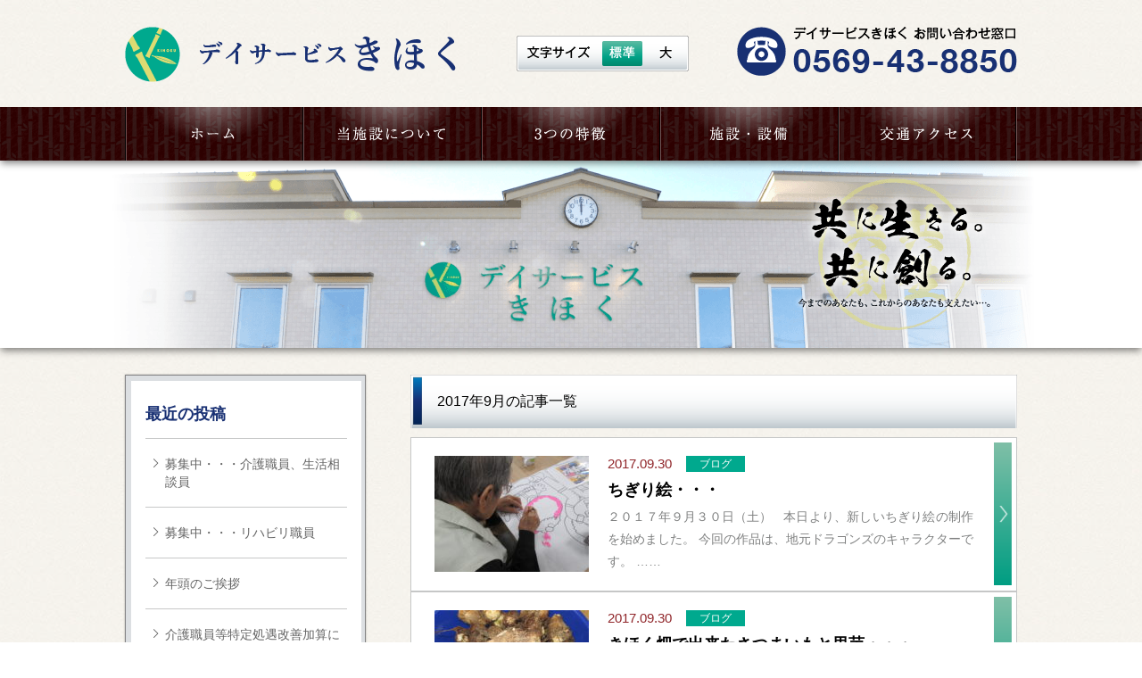

--- FILE ---
content_type: text/html; charset=UTF-8
request_url: https://ds-kihoku.com/2017/09/
body_size: 5404
content:
<!DOCTYPE html>
<html lang="ja">
<head>
<meta charset="UTF-8" />

<meta name="viewport" content="width=1080, maximum-scale=1.0, user-scalable=yes">
<meta name="format-detection" content="telephone=no">
<link rel="stylesheet" href="https://ds-kihoku.com/ds/wp-content/themes/dskihoku/style.css?1682392338" type='text/css' media='all' />

<script src="https://ajax.googleapis.com/ajax/libs/jquery/1.10.1/jquery.min.js"></script>
<script src="https://ds-kihoku.com/ds/wp-content/themes/dskihoku/js/jquery.cookie.js"></script>
<script src="https://ds-kihoku.com/ds/wp-content/themes/dskihoku/js/common.js"></script>
<link rel="stylesheet" href="https://ds-kihoku.com/ds/wp-content/themes/dskihoku/shadowbox.css" type='text/css' media='all' />
<script src="https://ds-kihoku.com/ds/wp-content/themes/dskihoku/js/shadowbox.js"></script>
<script type="text/javascript"> 
			Shadowbox.init({
										overlayColor:'#000',
										overlayOpacity:'0.8',
										continuous:true,
										handleOversize:"resize",
										continuous: false,
										displayNav: true
										});
</script>

<!-- This site is optimized with the Yoast SEO plugin v12.1 - https://yoast.com/wordpress/plugins/seo/ -->
<title>9月 2017 | デイサービスきほく</title>
<meta name="robots" content="noindex,follow"/>
<link rel="next" href="https://ds-kihoku.com/2017/09/page/2/" />
<meta property="og:locale" content="ja_JP" />
<meta property="og:type" content="object" />
<meta property="og:title" content="9月 2017 | デイサービスきほく" />
<meta property="og:url" content="https://ds-kihoku.com/2017/09/" />
<meta property="og:site_name" content="デイサービスきほく" />
<meta name="twitter:card" content="summary" />
<meta name="twitter:title" content="9月 2017 | デイサービスきほく" />
<script type='application/ld+json' class='yoast-schema-graph yoast-schema-graph--main'>{"@context":"https://schema.org","@graph":[{"@type":"WebSite","@id":"https://ds-kihoku.com/#website","url":"https://ds-kihoku.com/","name":"\u30c7\u30a4\u30b5\u30fc\u30d3\u30b9\u304d\u307b\u304f","potentialAction":{"@type":"SearchAction","target":"https://ds-kihoku.com/?s={search_term_string}","query-input":"required name=search_term_string"}},{"@type":"CollectionPage","@id":"https://ds-kihoku.com/2017/09/#webpage","url":"https://ds-kihoku.com/2017/09/","inLanguage":"ja","name":"9\u6708 2017 | \u30c7\u30a4\u30b5\u30fc\u30d3\u30b9\u304d\u307b\u304f","isPartOf":{"@id":"https://ds-kihoku.com/#website"}}]}</script>
<!-- / Yoast SEO plugin. -->

<link rel='dns-prefetch' href='//s.w.org' />
<link rel='stylesheet' id='wp-block-library-css'  href='https://ds-kihoku.com/ds/wp-includes/css/dist/block-library/style.min.css?ver=5.2.21' type='text/css' media='all' />
<link rel='https://api.w.org/' href='https://ds-kihoku.com/wp-json/' />
<script src="https://ds-kihoku.com/ds/wp-content/themes/dskihoku/js/ga.js"></script></head>
<!-- Google tag (gtag.js) -->
<script async src="https://www.googletagmanager.com/gtag/js?id=G-36CJRGZRDC"></script>
<script>
  window.dataLayer = window.dataLayer || [];
  function gtag(){dataLayer.push(arguments);}
  gtag('js', new Date());

  gtag('config', 'G-36CJRGZRDC');
</script>
<body>
<div id="header_wrapper">
	<header id="header" class="clear">
		<h1><a href="https://ds-kihoku.com/"><img src="https://ds-kihoku.com/ds/wp-content/themes/dskihoku/images/ds_kihoku_logo.png" alt="デイサービスきほく"  height="62" /></a></h1>
		<div class="font-size">
			<ul id="fontsize" class="clear">
				<li><span class="changeBtn">標準</span></li>
				<li><span class="changeBtn">大</span></li>
			</ul>
		</div>
		<div class="head_tel">
			<a href="tel:0569438850" class="telhref"><span><img class="ret" src="https://ds-kihoku.com/ds/wp-content/themes/dskihoku/images/header_tel.png" alt="0569-43-8850" height="55"></span></a>
		</div>		
	</header>
	<nav id="gnav">
		<ul id="gnv">
					<li id="gnv01"><a href="https://ds-kihoku.com/">HOME</a></li>
			<li id="gnv02"><a href="https://ds-kihoku.com/service">当施設について</a></li>
			<li id="gnv03"><a href="https://ds-kihoku.com/service#feature">３つの特徴</a></li>
			<li id="gnv04"><a href="https://ds-kihoku.com/service#facilities">施設・設備</a></li>
			<li id="gnv05"><a href="https://ds-kihoku.com/service#access">交通アクセス</a></li>
				</ul>
	</nav>
</div><div id="contents" class="clear">
	<div class="eyecatch news_eyecatch"></div>	
	<div class="content clear">
		<div class="main">
			<h2 class="archive_title">2017年9月の記事一覧</h2>
			
			<div class="news_wrapper">
							<a class="top_news" href="https://ds-kihoku.com/blog/5338/">
				<div class="news_box clear">
				
									<div class="topics_photo">
												
						<img width="173" height="130" src="https://ds-kihoku.com/ds/wp-content/uploads/2017/09/IMG_2269-173x130.jpg" class="attachment-thumbnail size-thumbnail" alt="" />						
						</div>							<div class="news_main_box">
								<div class="top_news_date"><p>2017.09.30</p>
																<div class="news_category c_blog"><span>ブログ</span></div></div>
								
								<div class="top_news_title">
									<h4>
									ちぎり絵・・・									</h4>
								</div>
								
								<div class="top_news_excerpt">
									<p>
									２０１７年９月３０日（土）

&nbsp;

本日より、新しいちぎり絵の制作を始めました。

今回の作品は、地元ドラゴンズのキャラクターです。
……									</p>
								</div>
								
							</div>
							<div class="news_more_btn"></div>
					</div>
					</a>
								<a class="top_news" href="https://ds-kihoku.com/blog/5316/">
				<div class="news_box clear">
				
									<div class="topics_photo">
												
						<img width="173" height="130" src="https://ds-kihoku.com/ds/wp-content/uploads/2017/09/IMG_2247-173x130.jpg" class="attachment-thumbnail size-thumbnail" alt="" />						
						</div>							<div class="news_main_box">
								<div class="top_news_date"><p>2017.09.30</p>
																<div class="news_category c_blog"><span>ブログ</span></div></div>
								
								<div class="top_news_title">
									<h4>
									きほく畑で出来たさつまいもと里芋・・・									</h4>
								</div>
								
								<div class="top_news_excerpt">
									<p>
									２０１７年９月３０日（土）

&nbsp;

昨日、里芋とさつまいもを収穫しました。

それをご利用者様にお見せして、畑のお話で盛り上がりました。……									</p>
								</div>
								
							</div>
							<div class="news_more_btn"></div>
					</div>
					</a>
								<a class="top_news" href="https://ds-kihoku.com/blog/5310/">
				<div class="news_box clear">
				
									<div class="topics_photo">
												
						<img width="173" height="130" src="https://ds-kihoku.com/ds/wp-content/uploads/2017/09/IMG_2232-173x130.jpg" class="attachment-thumbnail size-thumbnail" alt="" />						
						</div>							<div class="news_main_box">
								<div class="top_news_date"><p>2017.09.29</p>
																<div class="news_category c_blog"><span>ブログ</span></div></div>
								
								<div class="top_news_title">
									<h4>
									真っ赤な絨毯・・・３００万株の彼岸花									</h4>
								</div>
								
								<div class="top_news_excerpt">
									<p>
									２０１７年９月２９日（金）

&nbsp;

本日も、半田市の矢勝川に彼岸花を見に行きました。

見頃は過ぎた感じでしたが、真っ赤な絨毯のような絶景……									</p>
								</div>
								
							</div>
							<div class="news_more_btn"></div>
					</div>
					</a>
								<a class="top_news" href="https://ds-kihoku.com/blog/5266/">
				<div class="news_box clear">
				
									<div class="topics_photo">
												
						<img width="173" height="130" src="https://ds-kihoku.com/ds/wp-content/uploads/2017/09/IMG_2216-173x130.jpg" class="attachment-thumbnail size-thumbnail" alt="" />						
						</div>							<div class="news_main_box">
								<div class="top_news_date"><p>2017.09.29</p>
																<div class="news_category c_blog"><span>ブログ</span></div></div>
								
								<div class="top_news_title">
									<h4>
									きほく畑・・・いもを収穫									</h4>
								</div>
								
								<div class="top_news_excerpt">
									<p>
									２０１７年９月２９日（金）

&nbsp;

本日、きほく畑の 里芋 と さつまいも を収穫しました。

今回も土地のオーナーさんに掘り起こしてもら……									</p>
								</div>
								
							</div>
							<div class="news_more_btn"></div>
					</div>
					</a>
								<a class="top_news" href="https://ds-kihoku.com/news/5260/">
				<div class="news_box clear">
				
									<div class="topics_photo">
												
						<img width="173" height="130" src="https://ds-kihoku.com/ds/wp-content/uploads/2016/12/173979abf9595753f92a29d90d8eb619-173x130.jpg" class="attachment-thumbnail size-thumbnail" alt="" />						
						</div>							<div class="news_main_box">
								<div class="top_news_date"><p>2017.09.29</p>
																<div class="news_category c_news"><span>お知らせ</span></div></div>
								
								<div class="top_news_title">
									<h4>
									介護職員を募集しています。									</h4>
								</div>
								
								<div class="top_news_excerpt">
									<p>
									２０１７年９月２９日（金）

&nbsp;

素敵な笑顔でご利用者様に優しく関われる方を募集しています。

介護を通じて人に夢や希望を与えられる、や……									</p>
								</div>
								
							</div>
							<div class="news_more_btn"></div>
					</div>
					</a>
								<a class="top_news" href="https://ds-kihoku.com/blog/5257/">
				<div class="news_box clear">
				
									<div class="topics_photo">
												
						<img width="173" height="130" src="https://ds-kihoku.com/ds/wp-content/uploads/2017/09/IMG_8681-173x130.jpg" class="attachment-thumbnail size-thumbnail" alt="" />						
						</div>							<div class="news_main_box">
								<div class="top_news_date"><p>2017.09.28</p>
																<div class="news_category c_blog"><span>ブログ</span></div></div>
								
								<div class="top_news_title">
									<h4>
									雨上がりのソラ・・・									</h4>
								</div>
								
								<div class="top_news_excerpt">
									<p>
									２０１７年９月２８日（木）

&nbsp;

ご利用者様の帰りの送りが終わった時にソラを眺めたら、

とても素敵だったので．．．

&nbsp;……									</p>
								</div>
								
							</div>
							<div class="news_more_btn"></div>
					</div>
					</a>
								<a class="top_news" href="https://ds-kihoku.com/blog/5232/">
				<div class="news_box clear">
				
									<div class="topics_photo">
												
						<img width="173" height="130" src="https://ds-kihoku.com/ds/wp-content/uploads/2017/09/IMG_2190-173x130.jpg" class="attachment-thumbnail size-thumbnail" alt="" />						
						</div>							<div class="news_main_box">
								<div class="top_news_date"><p>2017.09.28</p>
																<div class="news_category c_blog"><span>ブログ</span></div></div>
								
								<div class="top_news_title">
									<h4>
									真っ赤に染める彼岸花・・・									</h4>
								</div>
								
								<div class="top_news_excerpt">
									<p>
									２０１７年９月２８日（木）

&nbsp;

本日も、矢勝川の彼岸花を見に行ってきました。

ご利用者様は、矢勝川の彼岸花が初めての方や久しぶりの方……									</p>
								</div>
								
							</div>
							<div class="news_more_btn"></div>
					</div>
					</a>
								<a class="top_news" href="https://ds-kihoku.com/blog/5227/">
				<div class="news_box clear">
				
									<div class="topics_photo">
												
						<img width="173" height="130" src="https://ds-kihoku.com/ds/wp-content/uploads/2017/09/IMG_2163-173x130.jpg" class="attachment-thumbnail size-thumbnail" alt="" />						
						</div>							<div class="news_main_box">
								<div class="top_news_date"><p>2017.09.28</p>
																<div class="news_category c_blog"><span>ブログ</span></div></div>
								
								<div class="top_news_title">
									<h4>
									ほっとｃａｆｅ ☕・・・									</h4>
								</div>
								
								<div class="top_news_excerpt">
									<p>
									２０１７年９月２８日（木）

&nbsp;

本日も ほっとcafeの亀島さん が来てくれました。

&nbsp;

話の流れで、亀島さんがハン……									</p>
								</div>
								
							</div>
							<div class="news_more_btn"></div>
					</div>
					</a>
								<a class="top_news" href="https://ds-kihoku.com/blog/5197/">
				<div class="news_box clear">
				
									<div class="topics_photo">
												
						<img width="173" height="130" src="https://ds-kihoku.com/ds/wp-content/uploads/2017/09/IMG_2141-173x130.jpg" class="attachment-thumbnail size-thumbnail" alt="" />						
						</div>							<div class="news_main_box">
								<div class="top_news_date"><p>2017.09.28</p>
																<div class="news_category c_blog"><span>ブログ</span></div></div>
								
								<div class="top_news_title">
									<h4>
									炒飯実演・・・									</h4>
								</div>
								
								<div class="top_news_excerpt">
									<p>
									２０１７年９月２８日（木）

&nbsp;

本日の昼食は、中華フェア でした。

ご利用者様の目の前で炒飯を作って、ご提供しました。

&nb……									</p>
								</div>
								
							</div>
							<div class="news_more_btn"></div>
					</div>
					</a>
								<a class="top_news" href="https://ds-kihoku.com/blog/5190/">
				<div class="news_box clear">
				
									<div class="topics_photo">
												
						<img width="173" height="130" src="https://ds-kihoku.com/ds/wp-content/uploads/2017/09/IMG_8656-173x130.jpg" class="attachment-thumbnail size-thumbnail" alt="" />						
						</div>							<div class="news_main_box">
								<div class="top_news_date"><p>2017.09.28</p>
																<div class="news_category c_blog"><span>ブログ</span></div></div>
								
								<div class="top_news_title">
									<h4>
									きほく畑・・・									</h4>
								</div>
								
								<div class="top_news_excerpt">
									<p>
									２０１７年９月２８日（木）

&nbsp;

大根が発芽し、大きくなってきました。

ご利用者様に教えてもらいながら、間引きをしないといけないです。……									</p>
								</div>
								
							</div>
							<div class="news_more_btn"></div>
					</div>
					</a>
								<a class="top_news" href="https://ds-kihoku.com/blog/5167/">
				<div class="news_box clear">
				
									<div class="topics_photo">
												
						<img width="173" height="130" src="https://ds-kihoku.com/ds/wp-content/uploads/2017/09/IMG_2120-173x130.jpg" class="attachment-thumbnail size-thumbnail" alt="" />						
						</div>							<div class="news_main_box">
								<div class="top_news_date"><p>2017.09.27</p>
																<div class="news_category c_blog"><span>ブログ</span></div></div>
								
								<div class="top_news_title">
									<h4>
									「ごんの秋祭り」・・・									</h4>
								</div>
								
								<div class="top_news_excerpt">
									<p>
									２０１７年９月２７日（水）

&nbsp;

本日、半田市の矢勝川の彼岸花を見に行きました。

&nbsp;

３００万本の彼岸花は、予想以上に……									</p>
								</div>
								
							</div>
							<div class="news_more_btn"></div>
					</div>
					</a>
								<a class="top_news" href="https://ds-kihoku.com/blog/5162/">
				<div class="news_box clear">
				
									<div class="topics_photo">
												
						<img width="173" height="130" src="https://ds-kihoku.com/ds/wp-content/uploads/2017/09/IMG_8646-173x130.jpg" class="attachment-thumbnail size-thumbnail" alt="" />						
						</div>							<div class="news_main_box">
								<div class="top_news_date"><p>2017.09.27</p>
																<div class="news_category c_blog"><span>ブログ</span></div></div>
								
								<div class="top_news_title">
									<h4>
									きほく畑・・・									</h4>
								</div>
								
								<div class="top_news_excerpt">
									<p>
									２０１７年９月２７日（水）

&nbsp;

きほく畑に秋冬野菜を植えた話を聞かれたご利用者様が来所してすぐに、

畑を確認しに行きました。秋冬野菜……									</p>
								</div>
								
							</div>
							<div class="news_more_btn"></div>
					</div>
					</a>
								<a class="top_news" href="https://ds-kihoku.com/blog/5130/">
				<div class="news_box clear">
				
									<div class="topics_photo">
												
						<img width="173" height="130" src="https://ds-kihoku.com/ds/wp-content/uploads/2017/09/IMG_2062-173x130.jpg" class="attachment-thumbnail size-thumbnail" alt="" />						
						</div>							<div class="news_main_box">
								<div class="top_news_date"><p>2017.09.26</p>
																<div class="news_category c_blog"><span>ブログ</span></div></div>
								
								<div class="top_news_title">
									<h4>
									手作りデザート・・・									</h4>
								</div>
								
								<div class="top_news_excerpt">
									<p>
									２０１７年９月２６日（火）

&nbsp;

本日も昨日に続いて、皆で ホットケーキ を作りました。

&nbsp;

まずは卵を割って．．．……									</p>
								</div>
								
							</div>
							<div class="news_more_btn"></div>
					</div>
					</a>
								<a class="top_news" href="https://ds-kihoku.com/blog/5126/">
				<div class="news_box clear">
				
									<div class="topics_photo">
												
						<img width="173" height="130" src="https://ds-kihoku.com/ds/wp-content/uploads/2017/09/IMG_2022-173x130.jpg" class="attachment-thumbnail size-thumbnail" alt="" />						
						</div>							<div class="news_main_box">
								<div class="top_news_date"><p>2017.09.25</p>
																<div class="news_category c_blog"><span>ブログ</span></div></div>
								
								<div class="top_news_title">
									<h4>
									手作りデザート・・・									</h4>
								</div>
								
								<div class="top_news_excerpt">
									<p>
									２０１７年９月２５日（月）

&nbsp;

本日は、ホットケーキを作りました。

楽しく会話をしながら、皆で仲良く協力しながら、完成させました。……									</p>
								</div>
								
							</div>
							<div class="news_more_btn"></div>
					</div>
					</a>
								<a class="top_news" href="https://ds-kihoku.com/blog/5085/">
				<div class="news_box clear">
				
									<div class="topics_photo">
												
						<img width="173" height="130" src="https://ds-kihoku.com/ds/wp-content/uploads/2017/09/IMG_8626-173x130.jpg" class="attachment-thumbnail size-thumbnail" alt="" />						
						</div>							<div class="news_main_box">
								<div class="top_news_date"><p>2017.09.25</p>
																<div class="news_category c_blog"><span>ブログ</span></div></div>
								
								<div class="top_news_title">
									<h4>
									待望の「和食 さと」 での食事・・・									</h4>
								</div>
								
								<div class="top_news_excerpt">
									<p>
									２０１７年９月２５日（月）

&nbsp;

先月の下旬にオープンした「和食 さと」に、行って来ました。

&nbsp;

オープンしてから、……									</p>
								</div>
								
							</div>
							<div class="news_more_btn"></div>
					</div>
					</a>
								<a class="top_news" href="https://ds-kihoku.com/blog/5123/">
				<div class="news_box clear">
				
									<div class="topics_photo">
												
						<img width="173" height="130" src="https://ds-kihoku.com/ds/wp-content/uploads/2017/09/IMG_2034-173x130.jpg" class="attachment-thumbnail size-thumbnail" alt="" />						
						</div>							<div class="news_main_box">
								<div class="top_news_date"><p>2017.09.25</p>
																<div class="news_category c_blog"><span>ブログ</span></div></div>
								
								<div class="top_news_title">
									<h4>
									きほく畑・・・									</h4>
								</div>
								
								<div class="top_news_excerpt">
									<p>
									２０１７年９月２５日（月）

&nbsp;

先週、蒔いた野菜の種から芽が出て来ました。大根の芽です。

水撒きの楽しみができました。

&nb……									</p>
								</div>
								
							</div>
							<div class="news_more_btn"></div>
					</div>
					</a>
								<a class="top_news" href="https://ds-kihoku.com/news/5588/">
				<div class="news_box clear">
				
									<div class="topics_photo">
												
						<img width="173" height="130" src="https://ds-kihoku.com/ds/wp-content/uploads/2017/10/IMG_0341-173x130.jpg" class="attachment-thumbnail size-thumbnail" alt="" />						
						</div>							<div class="news_main_box">
								<div class="top_news_date"><p>2017.09.24</p>
																<div class="news_category c_news"><span>お知らせ</span></div></div>
								
								<div class="top_news_title">
									<h4>
									食事の紹介・・・９月１８日（月）～９月・・・									</h4>
								</div>
								
								<div class="top_news_excerpt">
									<p>
									デイサービスきほくは、

美味しい食事の提供に力を入れています。

&nbsp;

施設内の厨房で調理を行っていますので、

出来立ての食事をご……									</p>
								</div>
								
							</div>
							<div class="news_more_btn"></div>
					</div>
					</a>
								<a class="top_news" href="https://ds-kihoku.com/blog/5057/">
				<div class="news_box clear">
				
									<div class="topics_photo">
												
						<img width="176" height="130" src="https://ds-kihoku.com/ds/wp-content/uploads/2017/09/IMG_8583-e1506265461736-176x130.jpg" class="attachment-thumbnail size-thumbnail" alt="" />						
						</div>							<div class="news_main_box">
								<div class="top_news_date"><p>2017.09.24</p>
																<div class="news_category c_blog"><span>ブログ</span></div></div>
								
								<div class="top_news_title">
									<h4>
									秋のお便り・・・									</h4>
								</div>
								
								<div class="top_news_excerpt">
									<p>
									２０１７年９月２４日（日）

&nbsp;

前山地区（常滑市）の農道沿いの彼岸花がちょうど見頃です。

長い農道を真っ赤な彼岸花が咲き誇っています……									</p>
								</div>
								
							</div>
							<div class="news_more_btn"></div>
					</div>
					</a>
								<a class="top_news" href="https://ds-kihoku.com/blog/5051/">
				<div class="news_box clear">
				
									<div class="topics_photo">
												
						<img width="173" height="130" src="https://ds-kihoku.com/ds/wp-content/uploads/2017/09/IMG_1651-173x130.jpg" class="attachment-thumbnail size-thumbnail" alt="" />						
						</div>							<div class="news_main_box">
								<div class="top_news_date"><p>2017.09.23</p>
																<div class="news_category c_blog"><span>ブログ</span></div></div>
								
								<div class="top_news_title">
									<h4>
									昔の想い出・・・									</h4>
								</div>
								
								<div class="top_news_excerpt">
									<p>
									２０１７年９月２３日（土）

&nbsp;

昭和の話題でクイズをしながら、ご利用者様から昔の話をお聞きしました。

懐かしさを感じながら、楽しそう……									</p>
								</div>
								
							</div>
							<div class="news_more_btn"></div>
					</div>
					</a>
								<a class="top_news" href="https://ds-kihoku.com/blog/5024/">
				<div class="news_box clear">
				
									<div class="topics_photo">
												
						<img width="172" height="130" src="https://ds-kihoku.com/ds/wp-content/uploads/2017/09/IMG_1909-e1506261978227-172x130.jpg" class="attachment-thumbnail size-thumbnail" alt="" />						
						</div>							<div class="news_main_box">
								<div class="top_news_date"><p>2017.09.22</p>
																<div class="news_category c_blog"><span>ブログ</span></div></div>
								
								<div class="top_news_title">
									<h4>
									体を張って・・・二人羽織									</h4>
								</div>
								
								<div class="top_news_excerpt">
									<p>
									２０１７年９月２２日（金）

&nbsp;

本日は、ご利用者様とお話をしていたら、

敬老会に行った二人羽織を披露することになりました。

&……									</p>
								</div>
								
							</div>
							<div class="news_more_btn"></div>
					</div>
					</a>
											</div>
			<div class="pager">
				<span aria-current='page' class='page-numbers current'>1</span>
<a class='page-numbers' href='https://ds-kihoku.com/2017/09/page/2/'>2</a>
<a class='page-numbers' href='https://ds-kihoku.com/2017/09/page/3/'>3</a>
<a class='page-numbers' href='https://ds-kihoku.com/2017/09/page/4/'>4</a>
<a class="next page-numbers" href="https://ds-kihoku.com/2017/09/page/2/">»</a>			</div>
			
		</div>
			<div id="side">
	<div class="side_box4_wrap">
		<div class="side_box4">
			<h3>最近の投稿</h3>
			<ul>
															<li><a href="https://ds-kihoku.com/news/27889/">	募集中・・・介護職員、生活相談員</a></li>
											<li><a href="https://ds-kihoku.com/news/22933/">	募集中・・・リハビリ職員</a></li>
											<li><a href="https://ds-kihoku.com/news/43073/">	年頭のご挨拶</a></li>
											<li><a href="https://ds-kihoku.com/news/43065/">	介護職員等特定処遇改善加算にかかる情報公開</a></li>
											<li><a href="https://ds-kihoku.com/news/42874/">	食事の紹介・・・２月１７日（月）～ ２月２２日（土）</a></li>
							
				</ul>
			
			
			<h3>カテゴリー</h3>
			<ul>
				<li><a href="https://ds-kihoku.com/news">お知らせ</a></li>
				<li><a href="https://ds-kihoku.com/blog">ブログ</a></li>
				<!--<li><a href="https://ds-kihoku.com/maneger-blog">施設長ブログ</a></li>-->
			</ul>
			
			<h3>過去の記事</h3>
				<ul class="side_archives">
				 	<li><a href='https://ds-kihoku.com/2026/01/'>2026年1月</a>&nbsp;(3)</li>
	<li><a href='https://ds-kihoku.com/2020/04/'>2020年4月</a>&nbsp;(1)</li>
	<li><a href='https://ds-kihoku.com/2020/02/'>2020年2月</a>&nbsp;(39)</li>
	<li><a href='https://ds-kihoku.com/2020/01/'>2020年1月</a>&nbsp;(86)</li>
	<li><a href='https://ds-kihoku.com/2019/12/'>2019年12月</a>&nbsp;(110)</li>
	<li><a href='https://ds-kihoku.com/2019/11/'>2019年11月</a>&nbsp;(103)</li>
	<li><a href='https://ds-kihoku.com/2019/10/'>2019年10月</a>&nbsp;(91)</li>
	<li><a href='https://ds-kihoku.com/2019/09/'>2019年9月</a>&nbsp;(89)</li>
	<li><a href='https://ds-kihoku.com/2019/08/'>2019年8月</a>&nbsp;(73)</li>
	<li><a href='https://ds-kihoku.com/2019/07/'>2019年7月</a>&nbsp;(86)</li>
	<li><a href='https://ds-kihoku.com/2019/06/'>2019年6月</a>&nbsp;(94)</li>
	<li><a href='https://ds-kihoku.com/2019/05/'>2019年5月</a>&nbsp;(93)</li>
	<li><a href='https://ds-kihoku.com/2019/04/'>2019年4月</a>&nbsp;(98)</li>
	<li><a href='https://ds-kihoku.com/2019/03/'>2019年3月</a>&nbsp;(56)</li>
	<li><a href='https://ds-kihoku.com/2019/02/'>2019年2月</a>&nbsp;(63)</li>
	<li><a href='https://ds-kihoku.com/2019/01/'>2019年1月</a>&nbsp;(62)</li>
	<li><a href='https://ds-kihoku.com/2018/12/'>2018年12月</a>&nbsp;(80)</li>
	<li><a href='https://ds-kihoku.com/2018/11/'>2018年11月</a>&nbsp;(70)</li>
	<li><a href='https://ds-kihoku.com/2018/10/'>2018年10月</a>&nbsp;(77)</li>
	<li><a href='https://ds-kihoku.com/2018/09/'>2018年9月</a>&nbsp;(76)</li>
	<li><a href='https://ds-kihoku.com/2018/08/'>2018年8月</a>&nbsp;(88)</li>
	<li><a href='https://ds-kihoku.com/2018/07/'>2018年7月</a>&nbsp;(82)</li>
	<li><a href='https://ds-kihoku.com/2018/06/'>2018年6月</a>&nbsp;(94)</li>
	<li><a href='https://ds-kihoku.com/2018/05/'>2018年5月</a>&nbsp;(74)</li>
	<li><a href='https://ds-kihoku.com/2018/04/'>2018年4月</a>&nbsp;(69)</li>
	<li><a href='https://ds-kihoku.com/2018/03/'>2018年3月</a>&nbsp;(65)</li>
	<li><a href='https://ds-kihoku.com/2018/02/'>2018年2月</a>&nbsp;(57)</li>
	<li><a href='https://ds-kihoku.com/2018/01/'>2018年1月</a>&nbsp;(57)</li>
	<li><a href='https://ds-kihoku.com/2017/12/'>2017年12月</a>&nbsp;(70)</li>
	<li><a href='https://ds-kihoku.com/2017/11/'>2017年11月</a>&nbsp;(69)</li>
	<li><a href='https://ds-kihoku.com/2017/10/'>2017年10月</a>&nbsp;(76)</li>
	<li><a href='https://ds-kihoku.com/2017/09/'>2017年9月</a>&nbsp;(63)</li>
	<li><a href='https://ds-kihoku.com/2017/08/'>2017年8月</a>&nbsp;(65)</li>
	<li><a href='https://ds-kihoku.com/2017/07/'>2017年7月</a>&nbsp;(62)</li>
	<li><a href='https://ds-kihoku.com/2017/06/'>2017年6月</a>&nbsp;(65)</li>
	<li><a href='https://ds-kihoku.com/2017/05/'>2017年5月</a>&nbsp;(39)</li>
	<li><a href='https://ds-kihoku.com/2017/04/'>2017年4月</a>&nbsp;(21)</li>
	<li><a href='https://ds-kihoku.com/2017/03/'>2017年3月</a>&nbsp;(7)</li>
	<li><a href='https://ds-kihoku.com/2017/02/'>2017年2月</a>&nbsp;(1)</li>
	<li><a href='https://ds-kihoku.com/2017/01/'>2017年1月</a>&nbsp;(1)</li>
	<li><a href='https://ds-kihoku.com/2016/12/'>2016年12月</a>&nbsp;(1)</li>
				</ul>
			</div>
	</div>
</div><!-- side end -->
</div>
			
</div><!-- contents end -->
  	<footer id="footer">
		<div id="footer_top" class="clear">
			<div id="ftop_left">
				<nav id="fnav">
					<ul>
											<li><a href="https://ds-kihoku.com">HOME</a></li><!--
			--><li><a href="https://ds-kihoku.com/service">当施設について</a></li><!--
			--><li><a href="https://ds-kihoku.com/service#feature">３つの特徴</a></li><!--
			--><li><a href="https://ds-kihoku.com/service#facilities">施設設備</a></li><!--
			--><li><a href="https://ds-kihoku.com/service#access">交通アクセス</a></li>
										</ul><div class="fpreload"></div>
				</nav>
			</div>
			<div id="ftop_right"><a class="pageTop" href="">ページトップ</a></div>
		</div>
		<div id="footer_bottom" class="clear">
			<div id="footer_b_box">
				<div id="fbottom_left">
					<h2><img class="ret" src="https://ds-kihoku.com/ds/wp-content/themes/dskihoku/images/footer_ds_kihoku_logo.png" alt="デイサービスきほく" height="43"></h2>
					<p><a href="tel:0569438850" class="telhref"><span><img class="ret" src="https://ds-kihoku.com/ds/wp-content/themes/dskihoku/images/footer_tel.png" alt="お問い合せ窓口 0569-43-8850" height="43"></span></a></p>
				</div>
				<div id="fbottom_right"><p id="copyright">Copyright 2017 &copy; DAY SERVICE KIHOKU All Rights Reserved.</p></div>
			</div>
		</div>
  </footer>
</div><!-- wrapper end -->
<script type='text/javascript' src='https://ds-kihoku.com/ds/wp-includes/js/wp-embed.min.js?ver=5.2.21'></script>
</body>
</html>

--- FILE ---
content_type: text/css
request_url: https://ds-kihoku.com/ds/wp-content/themes/dskihoku/style.css?1682392338
body_size: 4884
content:
@charset "UTF-8";
/*
Theme Name: ds-kihoku
Theme URI: http://kihoku-clinic.jp/ds/
Description: ds-kihoku 専用
Author: -
Author URI: -
version: 1.0
*/
/*------------------------------------------------
	reset styles
--------------------------------------------------*/
article, aside, details, figcaption, figure, footer, header, hgroup, main, nav, section, summary { display: block; }
body, div, dl, dt, dd, ul, ol, li, h1, h2, h3, h4, h5, h6, form, input, textarea, p, th, td, small, strong, sub, sup, article, aside, details, figcaption, figure, footer, header, hgroup, main, nav, section, summary {
	margin: 0;
	padding: 0;
	border: 0;
	outline: 0;
	font-size: 100%;
	vertical-align: baseline;
	background: transparent;
}
table {
	border-collapse: collapse;
	border-spacing: 0;
}
img {
	border: 0 none;
	vertical-align: bottom;
}
address, caption, em, strong, th {
	font-style: normal;
	font-weight: normal;
}
li { list-style: none; }
caption, th { text-align: left; }
h1, h2, h3, h4, h5, h6 {
	font-size: 100%;
	font-weight: normal;
}
input, textarea, select {
	font-family: inherit;
	font-size: inherit;
	font-weight: inherit;
}
input, textarea, select { *font-size:100%;
}
/*------------------------------------------------
	fonts styles
-------------------------------------------------*/
body {
	font: 13px/1.231 'ヒラギノ角ゴ Pro W3', 'Hiragino Kaku Gothic Pro', 'メイリオ', Meiryo, 'ＭＳ Ｐゴシック', helvetica, arial, clean, sans-serif;
*font-size:small;
 *font:x-small;
	letter-spacing: 0;
}
select, input, button, textarea { font: 99% 'ヒラギノ角ゴ Pro W3', 'Hiragino Kaku Gothic Pro', 'メイリオ', Meiryo, 'ＭＳ Ｐゴシック', helvetica, arial, clean, sans-serif; }
table {
	font-size: inherit;
	font: 100%;
}
pre, code, kbd, samp, tt {
	font-family: monospace;
 *font-size:108%;
	line-height: 100%;
}
/*------------------------------------------------
	clearfix styles
--------------------------------------------------*/
.clear:after {
	content: ".";
	display: block;
	height: 0;
	clear: both;
	visibility: hidden;
	font-size: 0;
	line-height: 1;
	overflow: hidden;
}
.clear { display: inline-block; }
* html .clear { height: 1%; }
.clear { display: block; }
/*------------------------------------------------
	base styles
--------------------------------------------------*/
html { -webkit-text-size-adjust: 100%; }
body {
	color: #646464;
	line-height: 1.44;
	vertical-align: top;
	background: url(images/body_bg.png) repeat center top;
	position: relative;
	z-index: 1;
}
p, li, dt, dd, th, td {
	text-align: justify;
	text-justify: inter-ideograph;
}
div, p, ul, ol, li, a, dl, dt, dd, header, footer, th, td { box-sizing: border-box; }
a {
	vertical-align: bottom;
}
#header_wrapper {
	height: 180px;
	background: url(images/body_bg.png) repeat center top;
	position: relative;
	z-index: 10000;
	box-shadow:0px 4px 8px -1px rgba(0,0,0,0.49);
	-moz-box-shadow:0px 4px 8px -1px rgba(0,0,0,0.49);
	-webkit-box-shadow:0px 4px 8px -1px rgba(0,0,0,0.49);
}
#header {
	width: 1000px;
	height: 120px;
	margin: 0 auto;
}
#header h1 {
	width: 439px;
	padding-top: 30px;
	float: left;
}
.font-size {
	width: 193px;
	height: 40px;
	background: url(images/font-size_bg.png) no-repeat 0 0;
	float: left;
	margin-top: 40px;
}
.font-size ul {
	width: 193px;
	height: 40px;
	position: relative;
}
.font-size ul li {
	width: 45px;
	height:28px;
	position: absolute;
	top:  6px;
}
.font-size ul li:first-child {
	right: 52px;
}
.font-size ul li:last-child {
	right: 4px;
}
.font-size ul li span {
	display: block;
	width: 45px;
	height:28px;
	overflow: hidden;
  text-indent: 100%;
  white-space: nowrap;
}
.font-size ul li:hover {
	cursor: pointer;
}
.font-size ul li:first-child span {
	background: url(images/font-normal.png) no-repeat 0 0;
}
.font-size ul li:first-child span:hover {
	background: url(images/font-normal_on.png) no-repeat 0 0;
}
.font-size ul li:first-child span.active {
	background: url(images/font-normal_now.png) no-repeat 0 0;
}
.font-size ul li:last-child span {
	background: url(images/font-big.png) no-repeat 0 0;
}
.font-size ul li:last-child span:hover {
	background: url(images/font-big_on.png) no-repeat 0 0;
}

.font-size ul li:last-child span.active {
	background: url(images/font-big_now.png) no-repeat 0 0;
}

.head_tel {
	padding-top: 30px;
	float: right;
}
#gnav {
	height: 60px;
	background: url(images/gnv_bg.png) repeat-x center top;
}
#gnv {
	width: 1000px;
	height: 60px;
	margin: 0 auto;
}
#gnv li {
	width: 200px;
	height: 60px;
	float: left;
	margin: 0;
}
#gnv li a, #gnv li p {
	display: block;
	width: 200px;
	height: 60px;
	background: url(images/gnv.png) no-repeat 0 0;
	overflow: hidden;
  text-indent: 100%;
  white-space: nowrap;
}
#gnv li#gnv01 a {
 background-position: 0 0;
}
#gnv li#gnv01 a:hover {
	background-position: 0 -60px;
}
#gnv li#gnv01 a.now, #gnv li#gnv01 p {
	background-position: 0 -120px;
}
#gnv li#gnv02 a {
 background-position: -200px 0;
}
#gnv li#gnv02 a:hover {
	background-position: -200px -60px;
}
#gnv li#gnv02 a.now {
	background-position: -200px -120px;
}
#gnv li#gnv03 a {
 background-position: -400px 0;
}
#gnv li#gnv03 a:hover {
	background-position: -400px -60px;
}
#gnv li#gnv03 a.now {
	background-position: -400px -120px;
}
#gnv li#gnv04 a {
 background-position: -600px 0;
}
#gnv li#gnv04 a:hover {
	background-position: -600px -60px;
}
#gnv li#gnv04 a.now {
	background-position: -600px -120px;
}
#gnv li#gnv05 a {
 background-position: -800px 0;
}
#gnv li#gnv05 a:hover {
	background-position: -800px -60px;
}
#gnv li#gnv05 a.now {
	background-position: -800px -120px;
}
#footer {
	padding-top: 88px;
}
#footer_top {
	width: 1000px;
	height: 60px;
	margin: 0 auto;
}
#ftop_left {
	width: 763px;
	float: left;
}
#fnav ul {
	display: table;
}
#fnav li {
	display: table-cell;
	height: 40px;
	vertical-align: middle;
}
#fnav li a {
	font-size: 108%;
	line-height: 40px;
	width: auto;
	display: inline-block;
	color: #646464;
	text-decoration: none;
	text-align: center;
	padding-left: 20px;
	margin-right: 44px;
	background: url(images/fnav_head.png) no-repeat center left;
}
#fnav li a:hover {
	color: #183073;
	text-decoration: underline;
	background: url(images/fnav_head_on.png) no-repeat center left;
}
.fpreload {
	background: url(images/fnav_head_on.png) no-repeat center left;
	display: none;
}
#ftop_right {
	width: 180px;
	height: 60px;
	float: right;
}
#ftop_right a {
	width: 180px;
	height: 60px;
	display: block;
	color: #fff;
	background: url(images/pagetop_bg.png) no-repeat 0 0;
	border-radius: 10px 10px 0 0;
	text-decoration: none;
	font-size: 108%;
	line-height: 1;
	text-align: center;
	padding-top: 24px;
	padding-left: 40px;
}
#ftop_right a:hover {
	background: url(images/pagetop_bg.png) no-repeat 0 -60px;
}
#footer_bottom {
	height: 160px;
	min-width: 1000px;
	background: url(images/footer_bg.png) repeat-x center top;
}
#footer_b_box {
	width: 1000px;
	margin: 0 auto;
}
#fbottom_left {
	width: 300px;
	float: left;
}
#fbottom_right {
	width: 700px;
	float: right;
}
#fbottom_left h2 {
	margin-top: 29px;
}
#fbottom_left p {
	margin-top: 10px;
}
#fbottom_right p {
	text-align: right;
	font-size: 85%;
	color: #fff;
	line-height: 1;
	margin-top: 79px;
	font-family: Helvetica, Arial, sans-serif
}


.top_eyecatch {
	height: 280px;
	background: #fff url(images/top_eyecatch2.png) no-repeat center top;
	box-shadow: 0px 4px 8px -1px rgba(0,0,0,0.49);
}
.eyecatch {
	height: 210px;
	background: #fff;
	box-shadow: 0px 4px 8px -1px rgba(0,0,0,0.49);
	-moz-box-shadow: 0px 4px 8px -1px rgba(0,0,0,0.49);
	-webkit-box-shadow: 0px 4px 8px -1px rgba(0,0,0,0.49);
	background-position: center top;
	background-repeat: no-repeat;
}
.news_eyecatch {
	background-image: url(images/news_eyecatch.png);
}
.service_eyecatch {
	background-image: url(images/service_eyecatch2.png);
}
.section_s {
	min-height: 500px;
}

.content {
	width: 1000px;
	margin: 30px auto 0 auto;
}
.main {
	width: 680px;
	float: right;
}
.side {
	width: 270px;
	float: left;
}
.side_box_wrap {
	width: 270px;
	border: 1px solid #838384;
	background: #dcdfe2;
	padding: 6px;
	box-shadow : 0px 0px 1.95px rgba(0, 0, 0, 0.3);
}
.side_box {
	width: 258px;
	background: #fff;
	padding-bottom: 14px;
}
.side_mail {
	width: 230px;
	margin: 10px auto 0 auto;
}
.side_box h4 {
	font-size: 131%;
	font-weight: bold;
	line-height: 1;
	width: 230px;
	margin-top: 15px;
	margin-left: 19px;
	color: #000;
}
.side_box p {
	line-height: 1.75;
	width: 230px;
	margin-top: 10px;
	margin-left: 19px;
	color: #000;	
}
.side_gmap {
	width: 230px;
	margin: 20px auto 0 auto;
}
.side_gmap_link {
	width: 230px;
	height: 30px;
	display: block;
	margin: 10px auto;
}
.side_box2_wrap {
	width: 270px;
	margin-top: 50px;
	background: #fff url(images/side_box_bg.png) repeat-x left bottom;
  box-shadow : 0px 0px 1.95px rgba(0, 0, 0, 0.3);
}
.side_box2_wrap h3 {
	width: 270px;
	height: 50px;
	text-align: center;
	line-height: 50px;
	font-size: 123.1% ;
	font-weight: bold;
	color: #fff;
	background: url(images/side_mds_bg.png) repeat-x 0 0;
}
.side_box2 {
	width: 234px;
	margin: 0 auto;
	padding-top: 24px;
	padding-bottom: 20px;
}
.side_box2 h4 {
	margin: 15px 0;
}
.side_box2 p {
	line-height: 1.75;
	width: 230px;
	color: #000;	
}
.side_clinic_link {
	width: 225px;
	height: 50px;
	display: block;
	margin: 5px auto 0 auto;
}
.side_box3_wrap {
	width: 270px;
	margin-top: 50px;
	background: #fff url(images/side_box_bg.png) repeat-x left top;
  box-shadow : 0px 0px 1.95px rgba(0, 0, 0, 0.3);
	min-height: 230px;
}
.side_box3_wrap h3 {
	width: 270px;
	height: 50px;
	text-align: center;
	line-height: 50px;
	font-size: 123.1% ;
	font-weight: bold;
	color: #fff;
	background: url(images/side_mds_bg2.png) repeat-x 0 0;
}
.side-insta {
	width: 270px;
	display: flex;
	margin-top: 50px;
	box-shadow: 0px 0px 1.95px rgba(0, 0, 0, 0.3);
	transition: all .3s;
}
.side-insta:hover {
	opacity: .7;
}
.side_box3 {
	padding: 25px 18px 5px 18px;
}
.side_box3 a:hover img {
	opacity: 0.8;
}
.side_box3 p {
	padding: 5px 0 20px 0;
}
.side_box4_wrap {
	width: 270px;
	border: 1px solid #838384;
	background: #dcdfe2;
	padding: 6px;
	box-shadow : 0px 0px 1.95px rgba(0, 0, 0, 0.3);
}
.side_box4 {
	width: 258px;
	background: #fff;
	padding: 28px 16px;
}
.side_box4 h3 {
	font-size: 138.5%;
	font-weight: bold;
	line-height: 1;
	color: #183073;
	margin-top: 50px;
}
.side_box4 h3:first-child {
	margin-top: 0;
}
.side_box4 ul {
	border-top: 1px solid #C7C8C8;
	margin-top: 18px;
}
.side_box4 li {
	border-bottom: 1px solid #C7C8C8;
	padding: 18px 8px;
}
.side_box4 li a {
	background: url(images/side_news_head.png) no-repeat 0 2px;
	padding-left: 14px;
	font-size: 108%;
	color: #646464;
	text-decoration: none;
	display: inline-block;
}
.side_box4 li a:hover {
	text-decoration: underline;
}

.top_header {
	width: 680px;
	height: 390px;
	border: 1px solid #fff;
	box-shadow : 0px 0px 0.5px rgba(0, 0, 0, 0.3);
	background: url(images/top_head_bg.jpg) no-repeat center top;
	position: relative;
}
.top_header p {
	position: absolute;
	top: 48px;
	left: 40px;
}
.top_header a {
	position: absolute;
	bottom: 46px;
	left: 41px;
}
.top_h2 {
	width: 680px;
	height: 60px;
	margin-top: 36px;
	position: relative;
}
.top_h2 a {
	height: 60px;
	line-height: 60px;
	position: absolute;
	top: 0;
	right: 0;
	padding-left: 20px;
	margin-right: 16px;
	background: url(images/fnav_head.png) no-repeat center left;
	color: #221815;
	text-decoration: none;
}
.top_h2 a:hover {
	text-decoration: underline;
}

.news_wrapper {
	margin-top: 10px;
	width: 680px;
}
.news_box {
	width: 680px;
	border: 1px solid #C6C7C7;
	background: #fff;
	padding: 5px;
}
a.top_news:hover .topics_photo, a.top_news:hover .news_main_box, a.top_news:hover .news_more_btn {
	opacity: 0.6;
}
.topics_photo {
	width: 215px;
	padding: 15px;
	float: left;
	text-align: center;
	vertical-align: middle;
	position: relative;
}
.topics_photo img {
	text-align: center;
	vertical-align: middle;
}
.news_main_box {
	width: 410px;
	padding: 15px 0;
	float: left;
}
.news_more_btn {
	width: 20px;
	height: 160px;
	float: right;
	background-image: url(images/arrow.png);
	background-size: 20px 160px;
	background-repeat: no-repeat;
	background-position: center center;
}
.top_news_date {
	display: table;
}
.top_news_date p {
	font-size: 116%;
	line-height: 1;
	color: #90262A;
	display: table-cell;
	padding-right: 1em;
	vertical-align: middle;
}
.news_category {
	display: table-cell;
	vertical-align: middle;
}
.news_category span {
	display: inline-block;
	padding: 3px 15px;
	font-size: 93%;
	color: #fff;
	line-height: 1;
}
.c_blog span {
	background: #00A98E;
}
.c_news span {
	background: #0095D9;
}
.c_manager-blog {
	background: #00A98E;
}
.top_news_title h4 {
	font-size: 138.5%;
	font-weight: bold;
	color: #000;
	margin-top: 8px;
}
.top_news_excerpt p {
	font-size: 108%;
	line-height: 1.8;
	color: #7F8080;
	margin-top: 5px;
}

.post_wrapper {
	width: 680px;
	background: #fff;
	border: 1px solid #C6C7C7;
	padding: 35px 40px;
}
.single_title {
	width: 600px;
	border: 1px solid #7F8080;
	background: #fff;
	padding: 3px;
}
.post_wrapper h2 {
	background: url(images/single_title_bg.png) no-repeat center bottom;
	font-size: 153.9%;
	line-height: 1.6;
	font-weight: bold;
	color: #000;
	padding: 5px 10px;
}
.single_date {
	margin-top: 20px;
	width: 600px;
}
.single_date .news_category {
	float: right;
	margin-left: 15px;
}
.single_date p {
	float: right;
	font-size: 116%;
	color: #000;
}
.single_image {
	margin-top: 20px;
}
.post {
	margin-top: 20px;
}
.post p {
	font-size: 108%;
	line-height: 1.75;
	color: #000;
}
.post p a {
	color: #000;
	text-decoration: underline;
}
.post p a:hover {
	text-decoration: none;
}
.alignleft {
	float: left;
	margin: 0 1em 0 0;
}
.alignright {
	float: right;
	margin: 0 0 0 1em;
}
.entry ul, .entry ol { margin: 1em 0; }
.entry ul li { list-style: inside disc; }
.entry ol li { list-style: inside decimal; }
.entry p strong { font-weight: bold; }
.entry p em { font-style: oblique; }
blockquote {
	margin: 2px;
	padding: 5px;
	background: #fff;
	border: #ccc 1px solid;
	border-left: #ccc 5px solid;
}

.single_lnk {
	width: 361px;
	height: 35px;
	margin: 30px auto 0 auto;
	display: table;
}
.single_lnk > div {
	display: table-cell;
	height: 35px;
}
.s_l_l, .s_l_r {
	width: 135px;
	height: 35px;
	display: block;
}
.s_l_l {
	padding-right: 10px;
}
.s_l_r {
	padding-left: 10px;
}

.archive_title {
	width: 680px;
	height: 60px;
	background: url(images/archive_title_bg.png) no-repeat 0 0;
	font-size: 123.1%;
	color: #000;
	line-height: 60px;
	padding-left: 30px;
}


#about {
	padding-bottom: 80px;
}
#about h3, #feature h3, #access h3 {
	height: 50px;
	background: url(images/service_h3_bg.png) no-repeat left bottom;
	font-size: 153.9%;
	font-weight: bold;
	line-height: 48px;
	color: #000;
	margin-top: 34px;
}
#about p {
	font-size: 108%;
	margin-top: 30px;
	color: #231815;
}
#about p.service_mds {
	margin-top: 30px;
	box-shadow : 0px 0px 0.5px rgba(0, 0, 0, 0.3);
	-moz-box-shadow: 0px 0px 0.5px rgba(0, 0, 0, 0.3);
	-webkit-box-shadow: 0px 0px 0.5px rgba(0, 0, 0, 0.3);
}
#about p.aisatsu {
	line-height: 2.1;
}
#about p.aisatsu span {
	font-size: 123.1%;
	font-weight: bold;
}
#about table {
	width: 680px;
	margin-top: 30px;
}
#about th, #about td {
	border: 1px solid #b4b4b5;
	vertical-align: middle;
	font-size: 108%;
	line-height: 2.8;
	color: 221815;
	padding: 14px;
}
#about th {
	width: 108px;
	background: #f2f2f3;
	font-weight: bold;
	vertical-align: top;
}
#about td {
	background: #fff;
}
#about h4 {
	height: 30px;
	margin-top: 30px;
	font-size: 138.5%;
	font-weight: bold;
	color: #221815;
	line-height: 30px;
	padding-left: 30px;
	background: url(images/service_h4_head.png) no-repeat left center;
}
.flow_box {
	width: 680px;
	height: 60px;
	background : linear-gradient(135deg, rgba(255, 255, 255, 1) 0%, rgba(239, 240, 241, 1) 64.88%, rgba(230, 230, 230, 1) 100%);
	border: 1px solid #c9caca;
	margin-top: 8px;
	display: table;
}
.flow_top {
	margin-top: 18px;
}
.flow_box h5 {
	width: 100px;
	display: table-cell;
}
#about .flow_box p {
	display: table-cell;
	vertical-align: middle;
	line-height: 58px;
	font-size: 131%;
	font-weight: bold;
	color: #221815;
}
#about .flow_box p span {
	font-size: 70%;
}
.about_box {
	width: 680px;
	background: #fff;
	margin-top: 18px;
	padding: 30px;
}
#about .about_box p {
	font-size: 108%;
	line-height: 2.1;
	margin: 0;
}
.pore {
	position: relative;
}
.pore p {
	position: absolute;
	top: 0;
	right: 0;
	font-size: 70%;
}
.pore p a {
	height: 50px;
	line-height: 50px;
	display: block;
	color: #221815;
	text-decoration: none;
	padding-left: 20px;
	background: url(images/fnav_head.png) no-repeat center left;
}
.pore p a:hover {
	text-decoration: underline;
}
#feature {
	padding-bottom: 110px;
}
.feature_box {
	margin-top: 18px;
	width: 680px;
	display: table;
	background: #fff;
	padding: 8px;
}
.feature_left {
	width: 318px;
	display: table-cell;
}
.feature_left img {
	border: 2px solid #fff;
	box-shadow : 0px 0px 0.5px rgba(0, 0, 0, 0.3);
	-moz-box-shadow: 0px 0px 0.5px rgba(0, 0, 0, 0.3);
	-webkit-box-shadow: 0px 0px 0.5px rgba(0, 0, 0, 0.3);
	vertical-align: top;
}
.feature_right {
	display: table-cell;
	vertical-align: top;
	padding-right: 35px;
	position: relative;
}
.feature_right h4 {
	height: 30px;
	margin-top: 10px;
	font-size: 138.5%;
	font-weight: bold;
	color: #00A98E;
	line-height: 30px;
	padding-left: 30px;
	background: url(images/service_h4_head.png) no-repeat left center;
}
.feature_right p {
	padding-left: 30px;
	color: #231815;
	line-height: 1.75;
	margin-top: 5px;
	font-size: 108%;
}
.feature_right .link_btn {
	width: 265px;
	height: 50px;
	display: block;
	position: absolute;
	left: 30px;
	bottom: 100px;
}
.madori {
	margin-top: 46px;
}
#facilities {
	padding-bottom: 130px;
}
#facilities h3 {
	width: 680px;
	height: 50px;
	margin-top: 75px;
	line-height: 50px;
	color: #fff;
	font-size: 153.9%;
	font-weight: bold;
	padding-left: 30px;
}
#facilities h3.faci_h3_01 {
	background: url(images/faci_h3_01.png) no-repeat 0 0;
}
#facilities h3.faci_h3_02 {
	background: url(images/faci_h3_02.png) no-repeat 0 0;
}
#facilities h3.faci_h3_03 {
	background: url(images/faci_h3_03.png) no-repeat 0 0;
}
#facilities h3.faci_h3_04 {
	background: url(images/faci_h3_04.png) no-repeat 0 0;
}
#facilities h3.faci_h3_05 {
	background: url(images/faci_h3_05.png) no-repeat 0 0;
}
#facilities h3.faci_h3_06 {
	background: url(images/faci_h3_06.png) no-repeat 0 0;
}
#facilities h3.faci_h3_07 {
	background: url(images/faci_h3_07.png) no-repeat 0 0;
}
.photo_box {
	width: 680px;
	margin-top: 50px;
}
.photo_box_top {
	margin-top: 30px;
}
.photo01 {
	width: 214px;
	float: left;
	margin-right: 18px;
}
.photo02 {
	width: 214px;
	float: left;
	margin-right: 18px;
}
.photo03 {
	width: 214px;
	float: right;
}
.photo_box h4 {
	font-size: 138.5%;
	font-weight: bold;
	color: #231815;
	line-height: 1;
}
.photo_box h4 span {
	font-size: 70%;
}
.photo_box img {
	margin-top: 8px;
	border: 1px solid #fff;
	box-shadow : 0px 0px 0.5px rgba(0, 0, 0, 0.3);
	-moz-box-shadow: 0px 0px 0.5px rgba(0, 0, 0, 0.3);
	-webkit-box-shadow: 0px 0px 0.5px rgba(0, 0, 0, 0.3);
}
.photo_box p {
	margin-top: 8px;
	font-size: 108%;
	line-height: 1.75;
	color: #231815;
}
.access_box {
	width: 680px;
	margin-top: 40px;
}
.access_left {
	width: 370px;
	float: left;
}
.access_right {
	width: 280px;
	height: 350px;
	float: right;
	position: relative;
}
.access_right dt, .access_right dd {
	font-size: 116%;
	font-weight: bold;
	color: #221815;
	line-height: 1.5;
}
.access_right dt {
	color: #00b297;
	margin-top: 0.7em;
}
.access_right dl dt:first-child {
	margin-top: -3px;
}
.access_right dt:before {
	content: "■";
}
.access_right img {
	position: absolute;
	right: 0;
	bottom: 0;
}

.access_box2 h4 {
	height: 30px;
	margin-top: 30px;
	font-size: 138.5%;
	font-weight: bold;
	color: #221815;
	line-height: 30px;
	padding-left: 30px;
	background: url(images/service_h4_head.png) no-repeat left center;
}
.access_box2 p {
	margin: 16px 0;
	font-size: 108%;
	line-height: 1;
	color: #221815;
}
.access_box2 ul {
	width: 680px;
	padding: 23px 33px;
	background: #fff;
}
.access_box2 li {
	font-size: 123.1%;
	font-weight: bold;
	line-height: 36px;
	color: #221815;
}
.access_box2 li:before {
	content: "・";
}
.access_gmap {
	margin-top: 30px;
}
.access_gmap_link {
	display: block;
	width: 220px;
	height: 35px;
	margin: 20px 0 0 auto;
}


.wbox { display: none; }
#sb-title-inner, #sb-info-inner, #sb-loading-inner, div.sb-message {
	color: #fff;
}
#loading {
	width: 670px;
	height: 100px;
	background: url(images/loading2.gif) no-repeat center center;
	display: none;
}
.ajaxLoad {
	width: 670px;
	padding: 50px 0 0 0;
	clear: left;
}
.ajaxLoad a {
	text-align: center;
	width: 670px;
	background: #646464;
	color: #fff;
	line-height: 1;
	font-size: 123.1%;
	padding: 10px 0;
	display: block;
	text-decoration: none;
	-webkit-transition: all .3s;
	transition: all .3s;
}
.ajaxLoad a:hover {
	background: #c8c8c8;
}
#sb-container {
	position: fixed;
	margin: 0;
	padding: 0;
	top: 0;
	left: 0;
	z-index: 20000!important;
	text-align: left;
	visibility: hidden;
	display: none;
}
#sb-overlay {
	position: relative;
	height: 100%;
	width: 100%;
	
}
#sb-wrapper {
	position: absolute;
	visibility: hidden;
	width: 100px;
}
#sb-wrapper-inner {
	position: relative;
	border: 1px solid #303030;
	overflow: hidden;
	height: 100px;
}
#sb-body {
	position: relative;
	height: 100%;
}
#sb-body-inner {
	position: absolute;
	height: 100%;
	width: 100%;
}
#sb-player.html {
	height: 100%;
	overflow: auto;
}
#sb-body img { border: none; }
#sb-loading {
	position: relative;
	height: 100%;
}
#sb-loading-inner {
	position: absolute;
	font-size: 14px;
	line-height: 24px;
	height: 24px;
	top: 50%;
	margin-top: -12px;
	width: 100%;
	text-align: center;
}
#sb-loading-inner span {
	background: url(images/loading.gif) no-repeat;
	padding-left: 34px;
	display: inline-block;
}
#sb-body, #sb-loading { background-color: #060606; }
#sb-title, #sb-info {
	position: relative;
	margin: 0;
	padding: 0;
	overflow: hidden;
}
#sb-title { margin: 5px 0 0 0; }
#sb-title, #sb-title-inner {
	height: 1.7em;
	line-height: 1.7;
}
#sb-title-inner { font-size: 108%; }
#sb-info, #sb-info-inner {
	height: 20px;
	line-height: 20px;
}
#sb-info-inner { font-size: 12px; }
#sb-nav-close {
	width: 50px;
	height: 50px;
	display: block;
	background: url(images/works_close.png) no-repeat center center;
	position: absolute;
	right: -52px;
	top: -1px;
	z-index: 1000;
	cursor: pointer;
}
#sb-nav-next {
	display: block;
	width: 56px;
	height: 56px;
	background: url(images/works_next.png) no-repeat center center;
	position: absolute;
	right: -52px;
	top: 50%;
	z-index: 1000;
	cursor: pointer;
	margin: -26px 0 0 0;
}
#sb-nav-previous {
	display: block;
	width: 56px;
	height: 56px;
	position: absolute;
	background: url(images/works_prev.png) no-repeat center center;
	left: -52px;
	top: 50%;
	z-index: 1000;
	cursor: pointer;
	margin: -26px 0 0 0;
}
#sb-counter {
	float: left;
	width: 45%;
	display: none;
}
#sb-counter a {
	padding: 0 4px 0 0;
	text-decoration: none;
	cursor: pointer;
	color: #fff;
}
#sb-counter a.sb-counter-current { text-decoration: underline; }
div.sb-message {
	font-size: 12px;
	padding: 10px;
	text-align: center;
}
div.sb-message a:link, div.sb-message a:visited {
	color: #fff;
	text-decoration: underline;
}
.pager {
	margin-top: 30px;
	text-align: center;
	vertical-align: bottom;
}
.pager > a, .pager > span {
	display: inline-block;
	text-decoration: none;
	font-size: 14px;
	line-height: 1;
}
a.page-numbers, .pager .current {
	background: #fff;
	border: solid 1px rgba(0, 169, 142, 1);
	color: rgba(0, 169, 142, 1);
	padding: 8px 12px;
	margin: 0 2px;
}
.pager > a:hover {
	background: linear-gradient(0deg, rgba(0, 162, 135, 1) 0%, rgba(70, 181, 155, 1) 56.1%, rgba(128, 196, 172, 1) 100%);
	border: solid 1px rgba(0, 169, 142, 1);
	color: #fff;
}
.pager .current{
	background: linear-gradient(0deg, rgba(0, 162, 135, 1) 0%, rgba(70, 181, 155, 1) 56.1%, rgba(128, 196, 172, 1) 100%);
	border: solid 1px rgba(0, 169, 142, 1);
	color: #fff;
}